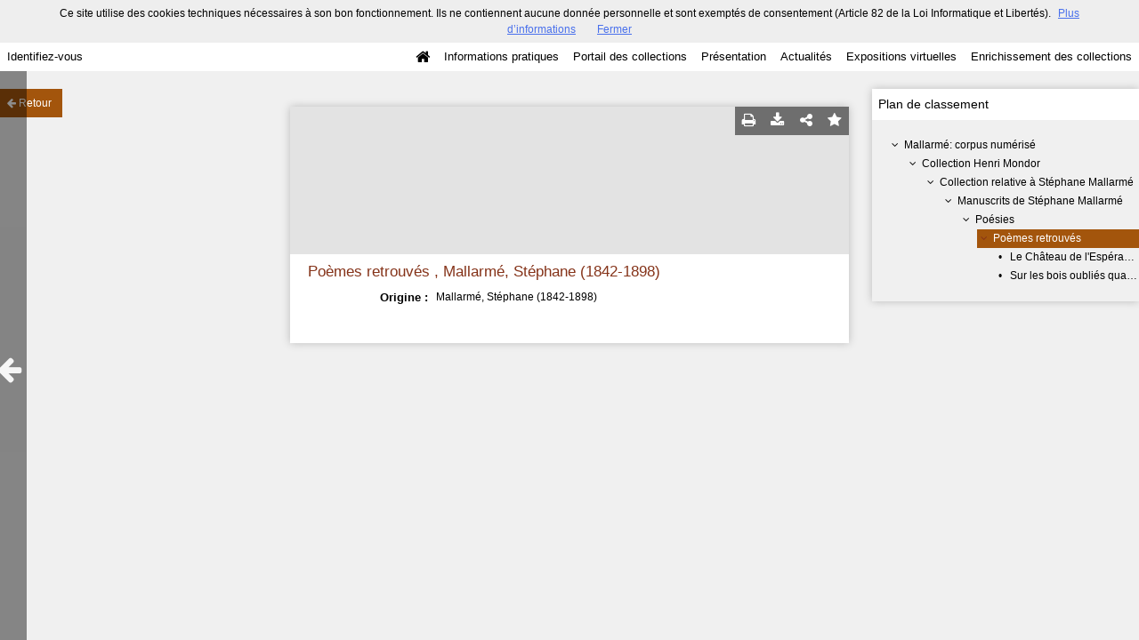

--- FILE ---
content_type: text/html; charset=UTF-8
request_url: https://bljd.sorbonne.fr/ark:/naan/a011429863483QmH0LW/from/a011429863484OxOnye
body_size: 8937
content:
    <!DOCTYPE html>
<!--[if lte IE 7]> <html class="no-js ie67 ie678" lang="fr"> <![endif]-->
<!--[if IE 8]> <html class="no-js ie8 ie678" lang="fr"> <![endif]-->
<!--[if IE 9]> <html class="no-js ie9" lang="fr"> <![endif]-->
<!--[if gt IE 9]> <!--><html class="no-js" lang="fr"> <!--<![endif]-->
<head>
    <meta http-equiv="X-UA-Compatible" content="IE=edge">
    <title>Ressource «Poèmes retrouvés» - - Mnesys</title>
    <script>
        document.documentElement.className = document.documentElement.className.replace(/\bno-js\b/g, '') + ' js ';
    </script>

        <base href="https://bljd.sorbonne.fr/medias/customer_2/" />

        
        <meta name="viewport" content="width=device-width, initial-scale=1.0" />
        <meta charset="UTF-8" />
        <meta name="description" content="Site propulsé par Mnesys, logiciel de valorisation du patrimoine" />

        <meta property="og:title" content="Ressource «Poèmes retrouvés» - - Mnesys" />
<meta property="og:url" content="https://bljd.sorbonne.fr/ark:/naan/a011429863483QmH0LW/from/a011429863484OxOnye" />
<meta property="og:description" content="Site propulsé par Mnesys, logiciel de valorisation du patrimoine" />

    <meta property="og:image" content="https://bljd.sorbonne.fr/bundles/naonedvanao/images/favicons/195x195.png?v=4.6.32" />
    <meta name="twitter:image:src" content="https://bljd.sorbonne.fr/bundles/naonedvanao/images/favicons/195x195.png?v=4.6.32" />

<meta property="og:site_name" content="Mnesys"/>

<meta name="twitter:card" content="summary_large_image" />
<meta name="twitter:title" content="Ressource «Poèmes retrouvés» - - Mnesys" />
<meta name="twitter:description" content="Site propulsé par Mnesys, logiciel de valorisation du patrimoine" />
<meta name="twitter:url" content="https://bljd.sorbonne.fr/ark:/naan/a011429863483QmH0LW/from/a011429863484OxOnye" />
    
    <meta name="robots" content="noindex, follow" />
    

    
<link rel="apple-touch-icon-precomposed" href="/bundles/naonedvanao/images/favicons/57x57.png?v=4.6.32" />
<link rel="apple-touch-icon-precomposed" sizes="114x114" href="/bundles/naonedvanao/images/favicons/114x114.png?v=4.6.32" />
<link rel="apple-touch-icon-precomposed" sizes="144x144" href="/bundles/naonedvanao/images/favicons/144x144.png?v=4.6.32" />
<link rel="apple-touch-icon" href="/bundles/naonedvanao/images/favicons/57x57.png?v=4.6.32" />
<!--[if IE]><link rel="shortcut icon" type="image/png" href="/bundles/naonedvanao/images/favicons/32x32.ico?v=4.6.32"><![endif]-->
<link rel="icon" type="image/png" sizes="195x195" href="/bundles/naonedvanao/images/favicons/195x195.png?v=4.6.32">
<link rel="icon" type="image/png" href="/bundles/naonedvanao/images/favicons/96x96.png?v=4.6.32" />
<meta name="msapplication-TileColor" content="#D83434" />
<meta name="msapplication-TileImage" content="/bundles/naonedvanao/images/favicons/144x144.png?v=4.6.32" />

                            <link rel="stylesheet" href="/theme/mnesys/css/shared.css?v=4.6.32" media="all">
        <link rel="stylesheet" href="/theme/Mnesys/css/users/user.css?v=4.6.32" />
        <link rel="stylesheet" href="/theme/Mnesys/css/popin.css?v=4.6.32" />
                <link rel="stylesheet" href="/vendor/font-awesome/css/font-awesome.min.css?v=4.6.32" media="all">
                <link rel="stylesheet" href="/bundles/naonedvanao/css/knacss.css?v=4.6.32" media="all">
                <link rel="stylesheet" href="/bundles/naonedvanao/css/base.css?v=4.6.32" media="all">
        <link rel="stylesheet" href="/bundles/naonedvanao/css/helper.css?v=4.6.32" media="all">
        <link rel="stylesheet" href="/css/custom.css?v=4.6.32" media="all">
        <link rel="stylesheet" href="/bundles/naonedvanao/css/record/main.css?v=4.6.32" media="all">
        <link rel="stylesheet" href="/bundles/naonedvanao/css/record/print.css?v=4.6.32" media="print">
        <link rel="stylesheet" href="/blocks/currentStyles.css?v=4.6.32" media="all">
        <!--[if lt IE 10]>
            <link rel="stylesheet" href="/bundles/naonedvanao/css/base-ie9.css?v=4.6.32" media="all">
        <![endif]-->
    
    
                    <!--[if lt IE 9]>
            <script src="/bundles/naonedvanao/js/common/html5.js?v=4.6.32"></script>
        <![endif]-->
    
    <link rel="stylesheet" href="/vendor/font-awesome/css/font-awesome.min.css?v=4.6.32" media="all">
</head>
<body class=" single-resource">
        <div class="page-wrapper">
	    <div class="admin-bar">
<!-- Translation -->
<script>
if (typeof I18N === 'undefined') {
    var I18N = {
        // Pikaday
        'previous-month' : "Mois précédent",
        'next-month'     : "Mois précédent",
        'january'        : "Janvier",
        'february'       : "Février",
        'march'          : "Mars",
        'april'          : "Avril",
        'may'            : "Mai",
        'june'           : "Juin",
        'july'           : "Juillet",
        'august'         : "Août",
        'september'      : "Septembre",
        'october'        : "Octobre",
        'november'       : "Novembre",
        'december'       : "Décembre",
        'sunday'         : "Dimanche",
        'monday'         : "Lundi",
        'tuesday'        : "Mardi",
        'wednesday'      : "Mercredi",
        'thursday'       : "Jeudi",
        'friday'         : "Vendredi",
        'saturday'       : "Samedi",
        'sun'            : "Dim",
        'mon'            : "Lun",
        'tue'            : "Mar",
        'wed'            : "Mer",
        'thu'            : "Jeu",
        'fri'            : "Ven",
        'sat'            : "Sam",

        // admin/action.js
        'edit-portal-style'  : "Modifiez le style du portail",
        'validate'           : "Valider",
        'add-block'          : "Ajouter un bloc",
        'edit-block'         : "Éditer les blocs",
        'edit-mini-header'   : "Modifier la mini têtière",
        'search-theme'       : "Thème de la recherche",
        'set-rubric'         : "Paramétrer la rubrique",
        'create-article'     : "Créer un article",
        'edit-rubric-menu'   : "Modifier le menu de la rubrique",
        'create-page'        : "Créer une page",
        'publish'            : "Enregistrer et publier",
        'plan-publication'   : "Planifier la publication",
        'unpublish'          : "Enregistrer et dépublier",
        'delete-page'        : "Supprimer la page",
        'set-comments'       : "Configurer les commentaires",

        // comment/main.js
        'comment-error-1'        : "Une erreur est survenue. Votre commentaire n’a pas été enregistré.",
        'comment-error-2'        : "Une erreur est survenue lors de la suppression.",
        'comment-error-3'        : "Numéro du commentaire introuvable.",
        'comment-success'        : "Votre commentaire a bien été enregistré!",
        'comment-confirm-delete' : "Êtes-vous sûr de vouloir supprimer ce commentaire ?",

        // license/main.js
        'error-nothing-saved' : "Une erreur inconnue est survenue. Vos données n’ont pas été enregistrées.",
        'success-save'        : "L’enregistrement s’est déroulé avec succès!",
        'attention'           : "Attention",
        'success'             : "Succès",

        // medias/main.js
        'something-wrong-happen' : "Une erreur est survenue. Veuillez recommencer.",

        // record/bookmark.js
        'no-suggestions'      : "Aucune suggestion",

        // search/components/form/main.js
        'all-fields'          : "Tous les champs",
        'form-delete-success' : "Le formulaire a été supprimé avec succès!",
        'form-save-success'   : "Le formulaire a été sauvegardé avec succès!",
        'form-save-error'     : "Une erreur est survenue lors de l’enregistrement du formulaire.",
        'form-delete-error'   : "Une erreur est survenue lors de la suppression du formulaire.",
        'presets'             : "Valeurs prédéfinies",
        'tag-too-long'        : "Tag trop long de %s caractère(s)",
        'too-many-values'     : "Vous ne pouvez pas choisir plus de %s valeur(s)",
        'more-letters-needed' : "Merci de saisir %s caractères supplémentaires",
        'auto-generated-select' : "Liste fermée auto-générée",
        'free-value'          : "Valeur libre",
        'month'            : "mois",
        'day'            : "jour",
        'year'            : "année",

        // search/components/selections/collectors.js
        'selection-save-success' : "La sélection &#039;%s&#039; a bien été mise à jour.",
        'selection-save-error'   : "Une erreur est survenue lors de la sauvegarde de la sélection.",
        'selection-delete-error'   : "Suppression impossible, la sélection est présente dans le serveur OAI-PMH.",
        'selection-delete-success'   : "La sélection a bien été supprimée.",

        // search/components/selections/main.js
        'selection-delete-confirm'   : "Êtes-vous sûr de vouloir supprimer cette sélection ?",

        // search/frontend.js
        'back-to-search': "Retour à la recherche",
        'edit': "Editer",

        // backend.js
        'success-action'                : "Action réalisée avec succès !",
        'current-modifications-saved'   : "Les modifications en cours ont été validés avec succès.",
        'current-modifications-canceled': "Les modifications en cours ont été annulés avec succès.",
        'error-while-adding-block'      : "Une erreur est survenue lors de l’ajout du bloc",
        'preview'                       : "Prévisualisation",
        'select-image'                  : "Veuillez sélectionner une image",
        'resource-s'                    : "Ressource(s)",

        // ahome.js
        'close-edition'                 : "Fermer l’édition",
        'block-remove'                  : "Supprimer le bloc",
        'block-edit'                    : "Éditer le bloc",
        'block-changes-succesful'       : "Les modifications en cours ont été validés avec succès.",
        'block-revert-succesful'        : "Les modifications en cours ont été annulés avec succès.",
        'block-remove-?'                : "Suppression d’un bloc ?",
        'block-remove-confirm'          : "Voulez vous vraiment supprimer ce bloc ?",
        'block-edit-btn'                : "CONTENU / RÉGLAGE",
        'cancel'                        : "Annuler",

        // pages/page_builder.js
        'title'                         : "Titre",
        'short-title'                   : "Titre court",
        'post-main'                     : "Corps du billet",
        'validation-before-quit'        : "Quitter cette page vous fera perdre toutes vos modifications non sauvegardées.",
        'error-datetime'                : "Veuillez indiquer une date et une heure!",
        'activate'                      : "Activer",
        'desactivate'                   : "Désactiver",
        'create-keyword'                : "Créer un mot clé",
        'push-ahead'                    : "Mis en avant :",
        'no'                            : "Non",
        'yes'                           : "Oui",
        'error-existing-name'           : "Donnez un nom inexistant !",
        'error-no-title'                : "Ajouter un titre",
        'save-succesfull'               : "Sauvegarde réussie !",
        'save-publication-succesfull'   : "Sauvegarde et publication réussie !",
        'save-unpublication-succesfull' : "Sauvegarde et dépublication réussie !",
        'error-publication'             : "Erreur durant la publication !",
        'alert-before-quit'             : "Vous êtes sur le point d’annuler la création d’une page qui n’a pas été enregistrée. La suppression est définitive, êtes-vous sûr ?",

        // exhibit/main.js
        'browse-import'                 : "Parcourir et importer",

        // uploader.js
        'modify'                 : "Modifier",
        'browse'                 : "Parcourir",

        // footer.js
        'text'                 : "Texte",
        'url'                  : "URL",
        'flag'                 : "Drapeau",

        // search/timeline.js
        'results_prev'          : "Voir les résultats précédents",
        'results_next'          : "Voir les résultats suivants",
        'results_end'           : "Fin des résultats",

        // common/main.js
        'cookies-message'       : "Ce site utilise des cookies techniques nécessaires à son bon fonctionnement. Ils ne contiennent aucune donnée personnelle et sont exemptés de consentement (Article 82 de la Loi Informatique et Libertés).",
        'cookies-message-close' : "Fermer",
        'cookies-message-more'  : "Plus d’informations",

        // search/autocomplete.js
        'no-suggest'            : "Aucune suggestion",

        // discover_engine.js
        'page-background'       : "Font de page",
        'add-new-page'          : "Ajouter une nouvelle page",
        'templates'             : "Gabarits",
        'texts'                 : "Textes",
        'save'                  : "Enregistrer",
        'publish'               : "Enregistrer et publier",
        'remove-block'          : "Supprimer le bloc",
        'remove-block-?'        : "Suppression d’un bloc ?",
        'remove-block-warning'  : "Voulez vous vraiment supprimer ce bloc ?",
        'remove-page'           : "Supprimer la page",
        'new-title'             : "Nouveau titre",

        // discover_builder.js
        'unsaved-lost-warning'  : "Les modification non enregistrées seront perdues.",
        'click_update_content'  : "Cliquez ici pour mettre à jour le contenu",
        'remove_page'           : "Supprimer la page",
        'remove_page_impossible': "Impossible de supprimer cette page",
        'remove_page_confirm'   : "Voulez-vous vraiment supprimer cette page ?",
        'remove-background-?'   : "Suppression du fond de page ?",
        'remove-background-confirm' : "Voulez vous vraiment supprimer ce fond ?",
        'remove-background-ok'  : "Suppression du fond de page pris en compte.",
        'saving'                : "Enregistrement...",
        'saving-error'          : "Une erreur est survenue lors de la sauvegarde...",
        'unpublish-succeful'    : "Dépublication réalisée.",
        'publish-succesful'     : "Publication réalisée.",
        'block-updated'         : "Bloc mis à jour.",
        'error-loading-reveal'  : "Erreur chargement de la nouvelle transtion reveal.",
        'save-succesful'        : "Enregistrement réalisé",
        'block-setting-btn'        : "Réglages",
        'block-content-btn'        : "Contenu",

        // customize_index.js
        'idxcollab-template-creation-success'  : "Votre modèle a bien été enregistré, vous pouvez maintenant l’éditer",
        'idxcollab-template-creation-error'    : "Un problème est survenu lors de l’enregistrement.",
        'idxcollab-template-cancel'            : "Annuler",
        'idxcollab-template-deleted-success-1' : "Le modèle",
        'idxcollab-template-deleted-success-2' : "a bien été supprimé",
        'idxcollab-template-deleted-error'     : "Un problème est survenu lors de la suppression",
        'idxcollab-template-delete'            : "Supprimer",
        'idxcollab-template-associate'         : "Associer",
        'idxcollab-template-associate-success' : "La selection a bien été associée au modèle",
        'idxcollab-template-associate-error'   : "Un problème est survenu lors de l’association",

        // customize_template.js
        'idxcollab-template-error'             : "Un problème est survenu lors de l’enregistrement.",
        'idxcollab-template-default-field'     : "Champs par défaut",

        // application-tools.js
        'sucess'         : "Succès",
        'error'          : "Erreur",
        'info'           : "Info",

        // nicEdit.js
        'bold'           : "Gras",
        'italic'         : "Italique",
        'underline'      : "Souligné",
        'left'           : "A gauche",
        'center'         : "Centré",
        'right'          : "A droite",
        'justify'        : "Justifié",
        'ol'             : "Liste à nombres",
        'ul'             : "Liste à puces",
        'subscript'      : "subscript",
        'superscript'    : "superscript",
        'strikethrough'  : "Barrer",
        'removeformat'   : "Supprimer format",
        'indent'         : "Indenter",
        'outdent'        : "Supprimer indentation",
        'hr'             : "Ligne",
        'save-content'   : "Enregistrer le contenu",
        'text-color'         : "Couleur du texte",
        'text-background'    : "Fond du texte",
        'select-font-size'   : "Select Font Size",
        'select-font-family' : "Select Font Family",
        'select-font-format' : "Select Font Format",
        'add-link'           : "Ajouter un lien",
        'remove-link'        : "Supprimer un lien",
        'add-modify-link'    : "Ajouter/Modifier un lien",
        'current-window'     : "Fenêtre courante",
        'new-window'         : "Nouvelle fenêtre",
        'must-enter-URL'     : "Vous devez entrer une URL pour créer un lien",

        'URL'             : "URL",
        'summary'             : "Sommaire",
        'title'           : "Titre",
        'open-in'         : "Ouvrir dans",

        'invalid-boolean-query': "La requête saisie n'est pas valide"
    }
}
</script>


    





</div>
                    <ul id="container-blocks">
                            
<div
    id="b-5"
    >
    
<style>#b-5 .title{color:;font-size:25px;font-weight:bold;}#b-5 .title a:hover, #b-5 .title .active, #b-5 .title label:hover, #b-5 .title .actif *{background-color: ;}#b-5 .custom_block{background-color:rgba(94,48,15,1);}#b-5 .custom_block a:hover, #b-5 .custom_block .active, #b-5 .custom_block label:hover, #b-5 .custom_block .actif *{color: rgba(94,48,15,1);}#b-5 .headrest_menu_wrapper{background-color:rgba(255,255,255,1);color:rgba(0,0,0,1);link-active-color:rgba(255,255,255,1);}#b-5 .headrest_menu_wrapper a:hover, #b-5 .headrest_menu_wrapper .active, #b-5 .headrest_menu_wrapper label:hover, #b-5 .headrest_menu_wrapper .actif *{color: rgba(255,255,255,1);background-color: rgba(0,0,0,1);}</style><div id="minheadrest">
    <div
        id="headrest"
        class="custom_block"
        style="background-repeat: no-repeat; background-position: left top"
        >
                    <div
                style="text-align: center">
                <img src="/uploads/customer_2/blocks/headrest/Mini-tetiere_BLJD-198.jpg" alt="" />            </div>
            </div>
    <div class="headrest_menu_wrapper">
        <ul id="headrest_connect" class="headrestmenu inline_block">
						<li class="user screen-768 screen-1024 screen-1280 screen-1600 inline-block">
				<a class="connect_link " href="javascript:;"
				   onclick="open_popin('/users/login');return false;">
					Identifiez-vous				</a>
			</li>
			<li class="user screen-320 inline-block">
		        <label class="menu" for="showmenu">Menu</label>
			</li>
			<li class="user screen-320 inline-block">
				<a class="connect_link"  href="javascript:;"
				   onclick="open_popin('/users/login');return false;">Identifiez-vous</a>
			</li>
		    <li class="user screen-320 inline-block rigth">
		        <a class="menu" href='/'>Accueil</a>
		    </li>
			</ul>
<input type="checkbox" id="showmenu" class="hide" >
        <nav id="menu" class="headrestmenu inline_block">
                <a
        href="/"
        class="home menuitem"
        title="Accueil">
        <i class="fa fa-home fa-lg" aria-hidden="true"></i>
    </a>
        <a
        data-type="page"
        href="/cms/t12"
        class="menuitem">
        Informations pratiques
    </a>
        <a
        data-type="page"
        href="/cms/t11"
        class="menuitem">
        Portail des collections
    </a>
        <a
        data-type="page"
        href="/cms/t8"
        class="menuitem">
        Présentation
    </a>
        <a
        data-type="blog"
        href="/blog/t17"
        class="menuitem">
        Actualités
    </a>
        <a
        data-type="exhibit"
        href="/exhibit/30"
        class="menuitem">
        Expositions virtuelles
    </a>
        <a
        data-type="page"
        href="/cms/t7"
        class="menuitem">
        Enrichissement des collections
    </a>
            </nav>
    </div><!-- /.headrest_menu_wrapper -->
</div><!-- /#minheadrest -->


</div>

                    </ul>
    

        <style
        id="search-style"
        scoped>
    .search-welcome {background-image: url("/uploads/customer_2/search/73020cbed0dab41c7f4a794db6b2d641.jpg") !important;background-repeat: no-repeat !important;background-position: center top !important;}#search-background {background-color: rgba(244,226,194,1) !important;min-height:100%;}.search-current,.search-result-list,.search-results-info {background-color:#fff;}.search-current {box-shadow: 0 0 9px #BBBBBB;}.search-view-classification .search-results{background: none;}.search-results-classification {background-color: rgba(255,255,255,1);}.custom-link,.custom-link:hover {color: rgba(133,51,25,1) !important;}.custom-link-hover:hover {color: rgba(133,51,25,1) !important;}.custom-link-bg {background-color: rgba(133,51,25,1) !important;}.custom-button,.custom-button.fa:before {background-color: rgba(163,85,12,1) !important;}.search-children-link-more {color: rgba(163,85,12,1) !important;}.search-children-link-more:hover {color: rgba(163,85,12,1) !important;}.custom-icon {color: rgba(163,85,12,1) !important;}#viewer_watch_container .left_col .left_panel .thumb_container.current .label{background-color: rgba(163,85,12,1) !important;}#viewer_watch_container .left_col .left_panel .thumb_container.current{border-color: rgba(163,85,12,1) !important;}.custom-button-hover:hover {background-color: rgba(163,85,12,1) !important;}.custom-input:focus,.custom-select:focus {border-color: rgba(163,85,12,1) !important;}.custom-input.fa:hover {border-color: rgba(163,85,12,1)!important;}.custom-input.fa:hover:before {color: rgba(163,85,12,1);}.search-mode .search-mode-item.custom-menu.active {color: rgba(77,49,16,1) !important;border-bottom-color: rgba(77,49,16,1) !important;}.search-mode input:checked+.search-mode-plus {color: rgba(77,49,16,1) !important;}.timenav .marker.active h3,.timenav .marker:hover h3{color: rgba(133,51,25,1) !important;}.custom-input.circled:hover {color: rgba(163,85,12,1);border-color: rgba(163,85,12,1);}.vco-timeline .vco-navigation .timenav-background .timenav-line,.vco-timeline .vco-navigation .timenav .content .marker.active .dot,.vco-timeline .vco-navigation .timenav .content .marker.active .line,.vco-timeline .vco-navigation .timenav .content .marker .line .event-line{background-color: rgba(133,51,25,1) !important;}.search-classification-tree strong{color: rgba(133,51,25,1);}.search-classification-tree a:hover{color: rgba(133,51,25,1);}.search-background em, .highlight {background-color: rgba(133,51,25,0.30) !important;}
    </style>

    <a href="#" id="top"></a>


    <main class="show-mod">

        <aside class="show-aside flex-comments">

            <a href="/search/home" class="button normal blue custom-button show-back-to-search">
                <i class="act-left fa fa-arrow-left">
                </i>
                <span>Retour</span>
            </a>

                </aside>


        <!-- Contextes -->
        <aside class="show-aside flex-contexts">
            <div class="show-contexts box-shadow">

                                                                        <!-- Plan de classement -->
                                                    <h2>
                                Plan de classement                            </h2>
                            


<div class="record-notice-tree show-classification">
	    	        
    
	
    
    <div class="tree  "
	data-count="1"
	>
        <div class="title one-line  ">
                <i class="fa fa-angle-down fa-fw
        
        ">
        </i>
                                        <a
                class=""
                title="Mallarmé: corpus numérisé"
                href="/ark:/naan/a011443087875zpjlQT/from/a011429863484OxOnye">
            Mallarmé: corpus numérisé
            </a>

        </div>
        
	        		            
    
	
    
    <div class="tree  "
	data-count="1"
	>
        <div class="title one-line  ">
                <i class="fa fa-angle-down fa-fw
        
        ">
        </i>
                                        <a
                class=""
                title="Collection Henri Mondor"
                href="/ark:/naan/a0114436143551vywcn/from/a011429863484OxOnye">
            Collection Henri Mondor
            </a>

        </div>
        
	        		            
    
	
    
    <div class="tree  "
	data-count="1"
	>
        <div class="title one-line  ">
                <i class="fa fa-angle-down fa-fw
        
        ">
        </i>
                                        <a
                class=""
                title="Collection relative à &lt;PERSNAME SOURCE=&quot;Bn-Opaline&quot; AUTHFILENUMBER=&quot;frBN0I0282090&quot; RULES=&quot;AFNOR&quot; ROLE=&quot;390&quot;&gt;Stéphane Mallarmé&lt;/PERSNAME&gt;"
                href="/ark:/naan/a011429863483xnAtjn/from/a011429863484OxOnye">
            Collection relative à Stéphane Mallarmé
            </a>

        </div>
        
	        		            
    
	
    
    <div class="tree  "
	data-count="1"
	>
        <div class="title one-line  ">
                <i class="fa fa-angle-down fa-fw
        
        ">
        </i>
                                        <a
                class=""
                title="Manuscrits de &lt;PERSNAME ROLE=&quot;070&quot; NORMAL=&quot;Mallarm&amp;#xE9;, St&amp;#xE9;phane (1842-1898)&quot; SOURCE=&quot;Sudoc&quot; AUTHFILENUMBER=&quot;027004392&quot;&gt;Stéphane Mallarmé&lt;/PERSNAME&gt;"
                href="/ark:/naan/a011429863483PJdzFB/from/a011429863484OxOnye">
            Manuscrits de Stéphane Mallarmé
            </a>

        </div>
        
	        		            
    
	
    
    <div class="tree  "
	data-count="1"
	>
        <div class="title one-line  ">
                <i class="fa fa-angle-down fa-fw
        
        ">
        </i>
                                        <a
                class=""
                title="&lt;TITLE NORMAL=&quot;Po&amp;#xE9;sies&quot; ROLE=&quot;titre&quot;&gt;Poésies&lt;/TITLE&gt;"
                href="/ark:/naan/a011429863483bYilXd/from/a011429863484OxOnye">
            Poésies
            </a>

        </div>
        
	        		            
    
	
    
    <div class="tree current "
	data-count="1"
	>
        <div class="title one-line custom-link from custom-button">
                <i class="fa fa-angle-down fa-fw
        custom-link
        ">
        </i>
                                        <a
                class="custom-link"
                title="Poèmes retrouvés"
                href="/ark:/naan/a011429863483QmH0LW/from/a011429863484OxOnye">
            Poèmes retrouvés
            </a>

        </div>
        
	        		            
    
	
    
    <div class="tree  "
	data-count="1"
	>
        <div class="title one-line  ">
                <span class="dot">&#149;</span>
                                        <a
                class=""
                title="&lt;TITLE ROLE=&quot;titre&quot; NORMAL=&quot;Le Ch&amp;#xE2;teau de l&#039;Esp&amp;#xE9;rance&quot;&gt;Le Château de l&#039;Espérance&lt;/TITLE&gt;"
                href="/ark:/naan/a011429863483sXUZVm/from/a011429863484OxOnye">
            Le Château de l'Espérance
            </a>

        </div>
            </div>

    

        		            
    
	
    
    <div class="tree  "
	data-count="2"
	>
        <div class="title one-line  ">
                <span class="dot">&#149;</span>
                                        <a
                class=""
                title="&lt;TITLE ROLE=&quot;titre&quot; NORMAL=&quot;Sur les bois oubli&amp;#xE9;s quand passe l&#039;hiver sombre&quot;&gt;Sur les bois oubliés quand passe l&#039;hiver sombre...&lt;/TITLE&gt;"
                href="/ark:/naan/a011429863483Btd3lJ/from/a011429863484OxOnye">
            Sur les bois oubliés quand passe l'hiver sombre...
            </a>

        </div>
            </div>

    

                </div>

    

                </div>

    

                </div>

    

                </div>

    

                </div>

    

                </div>

    

    </div><!-- /.record-notice-tree -->



                                                                        </div>
        </aside>

        <!-- Notice -->
        <div class="show-notice box-shadow" role="main">

            <div id="a011429863483QmH0LW" class="record-notice search-home-transition">
    <div class="icons-group icons-dark">
        <a href="javascript:window.print();" title="Imprimer la notice détaillée (Maximum 500 résultats)" class="custom-button-hover">
    <i class="fa fa-print" aria-hidden="true"></i>
</a><a href="/ark:/naan/a011429863483QmH0LW/from/a011429863484OxOnye?print=pdf"
	title="Exporter la notice détaillée (Maximum 250 résultats)"
	class="custom-button-hover"
	target="_blank"
	arial-label="Télécharger en PDF">
	<i class="fa fa-download" aria-hidden="true"></i>
</a>                            <div
    title="Partager la ressource"
    class="share custom-button-hover"
    data-share-url="https://bljd.sorbonne.fr/ark:/naan/a011429863483QmH0LW"
    >
    <i class="fa fa-share-alt" aria-hidden="true"></i>
    <ul class="share-list">
                <li class="title">
            <span>Partager la ressource</span>
        </li>
                <!-- Facebook -->
        <li class="share-item">
            <a href="https://www.facebook.com/sharer/sharer.php?u=https%3A%2F%2Fbljd.sorbonne.fr%2Fark%3A%2Fnaan%2Fa011429863483QmH0LW
            &p[images][0]=https%3A%2F%2Fbljd.sorbonne.fr%2F"
            class="share-icon facebook" title="Facebook" target="_blank"></a>
        </li>
        <!-- Twitter -->
        <li class="share-item">
            <a href="https://twitter.com/intent/tweet?url=https%3A%2F%2Fbljd.sorbonne.fr%2Fark%3A%2Fnaan%2Fa011429863483QmH0LW" class="share-icon twitter" title="Twitter" target="_blank"></a>
        </li>
        <!-- Pinterest -->
        <li class="share-item">
            <a href="http://pinterest.com/pin/create/button/?url=https%3A%2F%2Fbljd.sorbonne.fr%2Fark%3A%2Fnaan%2Fa011429863483QmH0LW" class="share-icon pinterest" title="Pinterest" target="_blank"></a>
        </li>
        <!-- Email -->
        <li class="share-item">
            <a href="mailto:?subject=Message%20depuis%20le%20portail%20de%20ressources&amp;body=https%3A%2F%2Fbljd.sorbonne.fr%2Fark%3A%2Fnaan%2Fa011429863483QmH0LW" class="share-icon email" title="email" target="_blank"></a>
        </li>
        <li class="share-item permalink">
            <label>
                <span>Lien permanent :</span>
                <input type="text" value="https://bljd.sorbonne.fr/ark:/naan/a011429863483QmH0LW" readonly="readonly" onclick="this.select();" class="custom-input" />
            </label>
        </li>

    </ul>
</div>
                			<a
	        style="text-decoration:none"
	        href="#"
	        title="Ajouter aux favoris"
	        class=" custom-input custom-button-hover"
	        data-bookmark="a011429863483QmH0LW"
	        data-toggle="popup"
	        data-target="#myPopup"
	        data-uri="/bookmark/resource"
	        data-param='{&quot;id&quot;:&quot;a011429863483QmH0LW&quot;}'>
	        <i class="fa fa-star" aria-hidden="true"></i>
	</a>
    </div>

                <figure class="record-notice-media nao-media hidden-print">
                </figure>
    
    <h1 class="record-notice-title custom-link">
                                                    

	        	                    					        	  		Poèmes retrouvés
        		                                , 
            					        	  		Mallarmé, Stéphane (1842-1898)
        		            
    </h1>

    <ul class="record-notice-details">
                                                                    

                                                                                <li>
                                        <span class="field">Origine :</span>
                <span class="value ext_origination">
                    						    			    		    	Mallarmé, Stéphane (1842-1898)

                </span>
                    </li>
                            
                                                        
                                                                    
    
        
    </ul>

    <div class="clear"><!-- --></div>

</div><!-- /.record-notice-->

        </div>

    </main>

        <a href="javascript:history.go(-1)" class="act-left fa fa-arrow-left goback"></a>

    </div>

    
                <script>
            var VERSION = "4.6.32";
            var cookieChoiceUrl = "https://www.cnil.fr/fr/cookies-et-traceurs-que-dit-la-loi";
                                </script>

        <script language="javascript">
    (function(i,s,o,g,r,a,m){i['GoogleAnalyticsObject']=r;i[r]=i[r]||function(){
    (i[r].q=i[r].q||[]).push(arguments)},i[r].l=1*new Date();a=s.createElement(o),
    m=s.getElementsByTagName(o)[0];a.async=1;a.src=g;m.parentNode.insertBefore(a,m)
    })(window,document,'script','//www.google-analytics.com/analytics.js','ga');

    ga('create', 'UA-70827197-1', 'auto');  // Creates a tracker.
    ga('send', 'pageview');             // Sends a pageview.
</script>

        <script
            src="/bundles/naonedvanao/js/vendor/requirejs/require.js?v=4.6.32"
            data-deps="tools,elements-share"
            data-start="/bundles/naonedvanao/js/record/main.js"
            data-main="/bundles/naonedvanao/js/boot.js?v=4.6.32">
        </script>
        <script type="text/javascript" src="/bundles/naonedednaoclient/js/ednaoManager.js?v=4.6.32"></script>
        <iframe
            src=""
            frameborder="1" marginheight="0" marginwidth="0"
            width="400" height="600"
            id="ednao"
            data-login-path="/naoned/eyJzb2NsZSTI6InZhbmFvIiwicHJvZHVjdCI6InBvcnRhaWxfdmFsb3Jpc2F0aW9uIiwicmlnaHRzIjpbXX0%3D/4.6.32/naoned_vanao_record_show_with_context"
            data-base-url="http://aide.mnesys.fr"
            data-context-path="/contextual-list?c="
            style="
        width:400px;
        height:600px;
        position:fixed;
        top: 100px;
        left: 300px;
        border:3px solid #086096;
        box-shadow: 0 3px 8px 4px rgba(0, 0, 0, 0.4);
        border: 0;
        display: none;
        z-index: 40000;
        "
            >
            <p>Votre navigateur ne supporte pas l’élément iframe,
              l’aide ne peut donc pas être affichée</p>
            </iframe>
</body>
</html>
